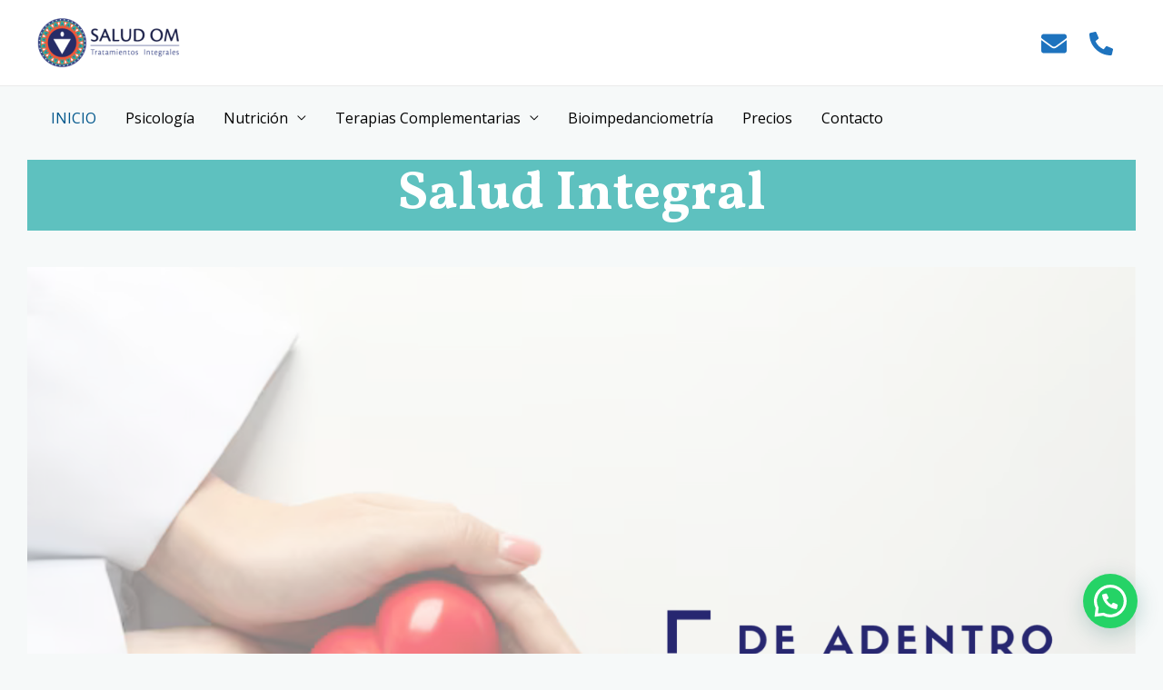

--- FILE ---
content_type: text/css
request_url: https://saludom.cl/wp-content/uploads/elementor/css/post-384.css?ver=1754422096
body_size: 8176
content:
.elementor-384 .elementor-element.elementor-element-aea3bf7{font-family:"Tahoma", Sans-serif;color:var( --e-global-color-1defc5e3 );}.elementor-384 .elementor-element.elementor-element-aea3bf7 > .elementor-widget-container{background-color:#5EC1BF;}.elementor-384 .elementor-element.elementor-element-f982d17{text-align:center;}.elementor-384 .elementor-element.elementor-element-7ab94e2:not(.elementor-motion-effects-element-type-background), .elementor-384 .elementor-element.elementor-element-7ab94e2 > .elementor-motion-effects-container > .elementor-motion-effects-layer{background-color:#85BCC5;}.elementor-384 .elementor-element.elementor-element-7ab94e2{transition:background 0.3s, border 0.3s, border-radius 0.3s, box-shadow 0.3s;}.elementor-384 .elementor-element.elementor-element-7ab94e2 > .elementor-background-overlay{transition:background 0.3s, border-radius 0.3s, opacity 0.3s;}.elementor-384 .elementor-element.elementor-element-e7404e3 > .elementor-element-populated{border-style:solid;border-width:0px 1px 1px 0px;border-color:#FFFFFF;padding:0px 0px 0px 0px;}.elementor-384 .elementor-element.elementor-element-60df375{--icon-box-icon-margin:15px;}.elementor-384 .elementor-element.elementor-element-60df375.elementor-view-stacked .elementor-icon{background-color:var( --e-global-color-416a180 );}.elementor-384 .elementor-element.elementor-element-60df375.elementor-view-framed .elementor-icon, .elementor-384 .elementor-element.elementor-element-60df375.elementor-view-default .elementor-icon{fill:var( --e-global-color-416a180 );color:var( --e-global-color-416a180 );border-color:var( --e-global-color-416a180 );}.elementor-384 .elementor-element.elementor-element-60df375 .elementor-icon{font-size:35px;}.elementor-384 .elementor-element.elementor-element-60df375 .elementor-icon-box-title{color:var( --e-global-color-416a180 );}.elementor-384 .elementor-element.elementor-element-60df375 .elementor-icon-box-title, .elementor-384 .elementor-element.elementor-element-60df375 .elementor-icon-box-title a{font-size:24px;text-transform:uppercase;}.elementor-384 .elementor-element.elementor-element-60df375 > .elementor-widget-container{padding:15px 0px 0px 0px;}.elementor-384 .elementor-element.elementor-element-8b6ef24{--icon-box-icon-margin:15px;}.elementor-384 .elementor-element.elementor-element-8b6ef24.elementor-view-stacked .elementor-icon{background-color:var( --e-global-color-416a180 );}.elementor-384 .elementor-element.elementor-element-8b6ef24.elementor-view-framed .elementor-icon, .elementor-384 .elementor-element.elementor-element-8b6ef24.elementor-view-default .elementor-icon{fill:var( --e-global-color-416a180 );color:var( --e-global-color-416a180 );border-color:var( --e-global-color-416a180 );}.elementor-384 .elementor-element.elementor-element-8b6ef24 .elementor-icon{font-size:30px;}.elementor-384 .elementor-element.elementor-element-8b6ef24 .elementor-icon-box-title{color:var( --e-global-color-416a180 );}.elementor-384 .elementor-element.elementor-element-8b6ef24 .elementor-icon-box-title, .elementor-384 .elementor-element.elementor-element-8b6ef24 .elementor-icon-box-title a{font-size:24px;text-transform:uppercase;}.elementor-384 .elementor-element.elementor-element-8b6ef24 > .elementor-widget-container{padding:15px 0px 0px 0px;}.elementor-384 .elementor-element.elementor-element-49c7e29{text-align:center;}.elementor-384 .elementor-element.elementor-element-49c7e29 > .elementor-widget-container{background-color:var( --e-global-color-76a354af );}.elementor-384 .elementor-element.elementor-element-2c85f93{--divider-border-style:solid;--divider-color:#3BD8DE;--divider-border-width:1px;}.elementor-384 .elementor-element.elementor-element-2c85f93 .elementor-divider-separator{width:28%;}.elementor-384 .elementor-element.elementor-element-2c85f93 .elementor-divider{padding-block-start:15px;padding-block-end:15px;}.elementor-384 .elementor-element.elementor-element-6d61529{--spacer-size:10px;}.elementor-384 .elementor-element.elementor-element-723d089 img{width:100%;max-width:100%;height:305px;border-radius:15px 15px 15px 15px;}.elementor-384 .elementor-element.elementor-element-723d089{width:var( --container-widget-width, 101.382% );max-width:101.382%;--container-widget-width:101.382%;--container-widget-flex-grow:0;}.elementor-384 .elementor-element.elementor-element-b64f6af{text-align:center;}.elementor-384 .elementor-element.elementor-element-331c08a{--divider-border-style:solid;--divider-color:#3BD8DE;--divider-border-width:1px;}.elementor-384 .elementor-element.elementor-element-331c08a .elementor-divider-separator{width:28%;}.elementor-384 .elementor-element.elementor-element-331c08a .elementor-divider{padding-block-start:15px;padding-block-end:15px;}.elementor-384 .elementor-element.elementor-element-e3241bc{text-align:center;}.elementor-384 .elementor-element.elementor-element-5e6caa7{--divider-border-style:solid;--divider-color:#3BD8DE;--divider-border-width:1px;}.elementor-384 .elementor-element.elementor-element-5e6caa7 .elementor-divider-separator{width:28%;}.elementor-384 .elementor-element.elementor-element-5e6caa7 .elementor-divider{padding-block-start:15px;padding-block-end:15px;}.elementor-384 .elementor-element.elementor-element-63b5058{--spacer-size:28px;}.elementor-384 .elementor-element.elementor-element-3408cdd{--divider-border-style:solid;--divider-color:#3BD8DE;--divider-border-width:1px;}.elementor-384 .elementor-element.elementor-element-3408cdd .elementor-divider-separator{width:28%;}.elementor-384 .elementor-element.elementor-element-3408cdd .elementor-divider{padding-block-start:15px;padding-block-end:15px;}.elementor-384 .elementor-element.elementor-element-fe5d6aa{text-align:center;}.elementor-384 .elementor-element.elementor-element-a2e64d1{--divider-border-style:solid;--divider-color:#3BD8DE;--divider-border-width:1px;}.elementor-384 .elementor-element.elementor-element-a2e64d1 .elementor-divider-separator{width:28%;}.elementor-384 .elementor-element.elementor-element-a2e64d1 .elementor-divider{padding-block-start:15px;padding-block-end:15px;}.elementor-384 .elementor-element.elementor-element-88bd16a .elementor-posts-container .elementor-post__thumbnail{padding-bottom:calc( 0.66 * 100% );}.elementor-384 .elementor-element.elementor-element-88bd16a:after{content:"0.66";}.elementor-384 .elementor-element.elementor-element-88bd16a .elementor-post__thumbnail__link{width:100%;}.elementor-384 .elementor-element.elementor-element-88bd16a{--item-display:flex;--read-more-alignment:1;--grid-column-gap:30px;--grid-row-gap:35px;}.elementor-384 .elementor-element.elementor-element-88bd16a.elementor-posts--thumbnail-left .elementor-post__thumbnail__link{margin-right:20px;}.elementor-384 .elementor-element.elementor-element-88bd16a.elementor-posts--thumbnail-right .elementor-post__thumbnail__link{margin-left:20px;}.elementor-384 .elementor-element.elementor-element-88bd16a.elementor-posts--thumbnail-top .elementor-post__thumbnail__link{margin-bottom:20px;}.elementor-384 .elementor-element.elementor-element-4905edb{--spacer-size:74px;}@media(min-width:768px){.elementor-384 .elementor-element.elementor-element-9879cdc{width:16.408%;}.elementor-384 .elementor-element.elementor-element-ca3be5d{width:66.848%;}.elementor-384 .elementor-element.elementor-element-9d52b17{width:16.41%;}}@media(max-width:767px){.elementor-384 .elementor-element.elementor-element-b7a3931 > .elementor-element-populated, .elementor-384 .elementor-element.elementor-element-b7a3931 > .elementor-element-populated > .elementor-background-overlay, .elementor-384 .elementor-element.elementor-element-b7a3931 > .elementor-background-slideshow{border-radius:0px 0px 0px 0px;}.elementor-384 .elementor-element.elementor-element-723d089 img{max-width:100%;height:145px;}.elementor-384 .elementor-element.elementor-element-723d089{width:var( --container-widget-width, 333.667px );max-width:333.667px;--container-widget-width:333.667px;--container-widget-flex-grow:0;}.elementor-384 .elementor-element.elementor-element-88bd16a .elementor-posts-container .elementor-post__thumbnail{padding-bottom:calc( 0.5 * 100% );}.elementor-384 .elementor-element.elementor-element-88bd16a:after{content:"0.5";}.elementor-384 .elementor-element.elementor-element-88bd16a .elementor-post__thumbnail__link{width:100%;}}